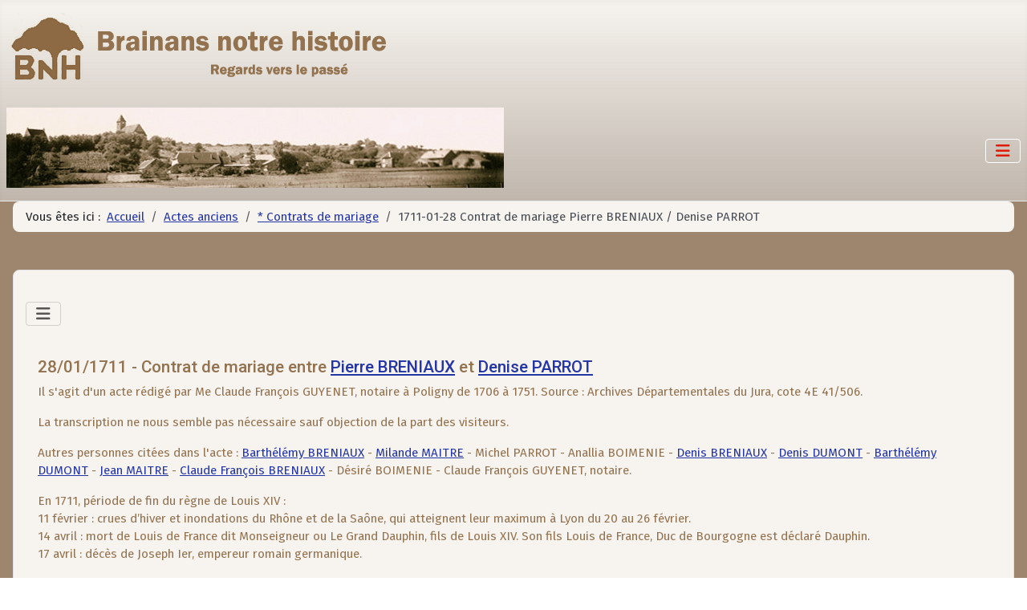

--- FILE ---
content_type: text/html; charset=utf-8
request_url: https://brainans-notre-histoire.fr/anciens-actes/contrats-de-mariage/1711-01-28-contrat-de-mariage-pierre-breniaux-denise-parrot
body_size: 8245
content:
<!DOCTYPE html>
<html lang="fr-fr" dir="ltr">

<head>
    <meta charset="utf-8">
	<meta name="author" content="Administrateur">
	<meta name="viewport" content="width=device-width, initial-scale=1">
	<meta name="generator" content="Joomla! - Open Source Content Management">
	<title>Brainans-notre-histoire - 1711-01-28 Contrat de mariage Pierre BRENIAUX / Denise PARROT</title>
	<link href="https://gstatic.com/" rel="dns-preconnect">

    <link href="/media/system/css/joomla-fontawesome.min.css?95998c" rel="lazy-stylesheet"><noscript><link href="/media/system/css/joomla-fontawesome.min.css?95998c" rel="stylesheet"></noscript>
	<link href="/media/templates/site/cassiopeia/css/template.min.css?95998c" rel="stylesheet">
	<link href="/media/templates/site/cassiopeia/css/global/colors_alternative.min.css?95998c" rel="stylesheet">
	<link href="/modules/mod_slideshowck/themes/default/css/camera.css?95998c" rel="stylesheet">
	<link href="/media/templates/site/cassiopeia/css/vendor/joomla-custom-elements/joomla-alert.min.css?0.4.1" rel="stylesheet">
	<link href="/media/templates/site/cassiopeia/css/user.css?95998c" rel="stylesheet">
	<link href="/media/plg_system_jcepro/site/css/content.min.css?86aa0286b6232c4a5b58f892ce080277" rel="stylesheet">
	<link href="/media/plg_system_jcemediabox/css/jcemediabox.min.css?7d30aa8b30a57b85d658fcd54426884a" rel="stylesheet">
	<style>:root {
		--hue: 214;
		--template-bg-light: #f0f4fb;
		--template-text-dark: #495057;
		--template-text-light: #ffffff;
		--template-link-color: var(--link-color);
		--template-special-color: #001B4C;
		
	}</style>
	<style>#camera_wrap_117 .camera_pag_ul li img, #camera_wrap_117 .camera_thumbs_cont ul li > img {height:75px;}
@media screen and (max-width: 480px) {
		#camera_wrap_117 .camera_caption {
			font-size: 0.6em !important;
		}
		
}</style>

    <script src="/media/vendor/metismenujs/js/metismenujs.min.js?1.4.0" defer></script>
	<script src="/media/vendor/jquery/js/jquery.min.js?3.7.1"></script>
	<script src="/media/legacy/js/jquery-noconflict.min.js?504da4"></script>
	<script src="/media/com_slideshowck/assets/jquery.easing.1.3.js?95998c"></script>
	<script type="application/json" class="joomla-script-options new">{"joomla.jtext":{"SLIDESHOWCK_PLAY":"Démarrer le diaporama","SLIDESHOWCK_PAUSE":"Mettre le diaporama en pause","SLIDESHOWCK_NEXT":"Aller au slide suivant","SLIDESHOWCK_PREVIOUS":"Aller au slide précédent","SLIDESHOWCK_LINK_FOR":"Lien pour","SLIDESHOWCK_SHOW_SLIDE":"Afficher le slide","ERROR":"Erreur","MESSAGE":"Message","NOTICE":"Annonce","WARNING":"Alerte","JCLOSE":"Fermer","JOK":"OK","JOPEN":"Ouvrir"},"system.paths":{"root":"","rootFull":"https:\/\/www.brainans-notre-histoire.fr\/","base":"","baseFull":"https:\/\/www.brainans-notre-histoire.fr\/"},"csrf.token":"eae0ec11807fa467d610bfe300c7a6b8"}</script>
	<script src="/media/system/js/core.min.js?a3d8f8"></script>
	<script src="/media/templates/site/cassiopeia/js/template.min.js?95998c" type="module"></script>
	<script src="/media/com_slideshowck/assets/camera.min.js?95998c"></script>
	<script src="/media/vendor/bootstrap/js/collapse.min.js?5.3.8" type="module"></script>
	<script src="/media/templates/site/cassiopeia/js/mod_menu/menu-metismenu.min.js?95998c" defer></script>
	<script src="/media/mod_menu/js/menu.min.js?95998c" type="module"></script>
	<script src="/media/system/js/messages.min.js?9a4811" type="module"></script>
	<script src="/media/plg_system_jcemediabox/js/jcemediabox.min.js?7d30aa8b30a57b85d658fcd54426884a"></script>
	<script>
		jQuery(document).ready(function(){
			new Slideshowck('#camera_wrap_117', {
				height: '100',
				minHeight: '100',
				pauseOnClick: false,
				hover: 1,
				fx: 'random',
				loader: 'none',
				pagination: 0,
				thumbnails: 0,
				thumbheight: 75,
				thumbwidth: 100,
				time: 20000,
				transPeriod: 100,
				alignment: 'center',
				autoAdvance: 1,
				mobileAutoAdvance: 1,
				portrait: 0,
				barDirection: 'leftToRight',
				imagePath: '/media/com_slideshowck/images/',
				lightbox: 'mediaboxck',
				fullpage: 0,
				mobileimageresolution: '0',
				navigationHover: false,
				mobileNavHover: false,
				navigation: false,
				playPause: false,
				barPosition: 'bottom',
				responsiveCaption: 0,
				keyboardNavigation: 0,
				titleInThumbs: 0,
				captionTime: 0,
				captionOutEffect: 'default',
				captionOutEffectTime: 600,
				alias: 'slideshow',
				breakpoints: '{"" : ""}',
				container: ''
		});
}); 
</script>
	<script type="application/ld+json">{"@context":"https://schema.org","@type":"BreadcrumbList","@id":"https://www.brainans-notre-histoire.fr/#/schema/BreadcrumbList/17","itemListElement":[{"@type":"ListItem","position":1,"item":{"@id":"https://brainans-notre-histoire.fr/","name":"Accueil"}},{"@type":"ListItem","position":2,"item":{"@id":"https://brainans-notre-histoire.fr/anciens-actes","name":"Actes anciens"}},{"@type":"ListItem","position":3,"item":{"@id":"https://brainans-notre-histoire.fr/anciens-actes/contrats-de-mariage","name":"* Contrats de mariage"}},{"@type":"ListItem","position":4,"item":{"name":"1711-01-28 Contrat de mariage Pierre BRENIAUX / Denise PARROT"}}]}</script>
	<script type="application/ld+json">{"@context":"https://schema.org","@graph":[{"@type":"Organization","@id":"https://www.brainans-notre-histoire.fr/#/schema/Organization/base","name":"Brainans-notre-histoire","url":"https://www.brainans-notre-histoire.fr/"},{"@type":"WebSite","@id":"https://www.brainans-notre-histoire.fr/#/schema/WebSite/base","url":"https://www.brainans-notre-histoire.fr/","name":"Brainans-notre-histoire","publisher":{"@id":"https://www.brainans-notre-histoire.fr/#/schema/Organization/base"}},{"@type":"WebPage","@id":"https://www.brainans-notre-histoire.fr/#/schema/WebPage/base","url":"https://brainans-notre-histoire.fr/anciens-actes/contrats-de-mariage/1711-01-28-contrat-de-mariage-pierre-breniaux-denise-parrot","name":"Brainans-notre-histoire - 1711-01-28 Contrat de mariage Pierre BRENIAUX / Denise PARROT","isPartOf":{"@id":"https://www.brainans-notre-histoire.fr/#/schema/WebSite/base"},"about":{"@id":"https://www.brainans-notre-histoire.fr/#/schema/Organization/base"},"inLanguage":"fr-FR","breadcrumb":{"@id":"https://www.brainans-notre-histoire.fr/#/schema/BreadcrumbList/17"}},{"@type":"Article","@id":"https://www.brainans-notre-histoire.fr/#/schema/com_content/article/150","name":"1711-01-28 Contrat de mariage Pierre BRENIAUX / Denise PARROT","headline":"1711-01-28 Contrat de mariage Pierre BRENIAUX / Denise PARROT","inLanguage":"fr-FR","isPartOf":{"@id":"https://www.brainans-notre-histoire.fr/#/schema/WebPage/base"}}]}</script>
	<script>jQuery(document).ready(function(){WfMediabox.init({"base":"\/","theme":"standard","width":"","height":"","lightbox":0,"shadowbox":0,"icons":0,"overlay":1,"overlay_opacity":0,"overlay_color":"","transition_speed":500,"close":2,"labels":{"close":"Fermer","next":"Suivant","previous":"Pr\u00e9c\u00e9dent","cancel":"Annuler","numbers":"{{numbers}}","numbers_count":"{{current}} sur {{total}}","download":"Envoyer"},"swipe":true,"expand_on_click":true});});</script>
	<link href="https://fonts.googleapis.com/css?family=Fira Sans:400" rel="stylesheet">
	<link href="https://fonts.googleapis.com/css?family=Roboto:500" rel="stylesheet">
	<link href="/images/template/favicon-32x32.png" rel="icon" type="image/svg+xml">
	<link href="/images/template/favicon-32x32.png" rel="alternate icon" type="image/vnd.microsoft.icon">
	<link rel="apple-touch-icon" sizes="180x180" href="https://www.brainans-notre-histoire.fr/images/template/favicon-32x32.png">
	<meta name="msapplication-TileColor" content="#ffffff">
	<meta name="theme-color" content="#ffffff">



<!-- Magic Zoom Joomla module module version v3.4.2 [v1.6.91:v5.3.7] -->
<script type="text/javascript">window["mgctlbx$Pltm"] = "Joomla module";</script>
<link type="text/css" href="/media/plg_system_magiczoom/magiczoom.css" rel="stylesheet" media="screen" />
<link type="text/css" href="/media/plg_system_magiczoom/magiczoom.module.css" rel="stylesheet" media="screen" />
<script type="text/javascript" src="/media/plg_system_magiczoom/magiczoom.js"></script>
<script type="text/javascript" src="/media/plg_system_magiczoom/magictoolbox.utils.js"></script>
<script type="text/javascript">
	var mzOptions = {
		'zoomWidth':'180%',
		'zoomHeight':'50%',
		'zoomPosition':'inner',
		'zoomDistance':15,
		'selectorTrigger':'click',
		'transitionEffect':true,
		'lazyZoom':false,
		'rightClick':false,
		'cssClass':'',
		'zoomMode':'magnifier',
		'zoomOn':'hover',
		'upscale':true,
		'smoothing':true,
		'variableZoom':true,
		'zoomCaption':'off',
		'hint':'off',
		'textHoverZoomHint':'Hover to zoom',
		'textClickZoomHint':'Click to zoom'
	}
</script>
<script type="text/javascript">
	var mzMobileOptions = {
		'zoomMode':'zoom',
		'textHoverZoomHint':'Touch to zoom',
		'textClickZoomHint':'Double tap or pinch to zoom'
	}
</script>

<link type="text/css" href="/media/plg_system_magiczoom/magictoolbox.css" rel="stylesheet" media="screen" />
</head>

<body class="site com_content wrapper-static view-article no-layout no-task itemid-303">
    <header class="header container-header full-width">

        
        
                    <div class="grid-child">
                <div class="navbar-brand">
                    <a class="brand-logo" href="/">
                        <img loading="eager" decoding="async" src="https://www.brainans-notre-histoire.fr/images/template/logobnh500x100-93724f.png" alt="Brainans-notre-histoire">                    </a>
                                    </div>
            </div>
        
                    <div class="grid-child container-nav">
                                    <div class="slideshowck  camera_wrap camera_amber_skin" id="camera_wrap_117" style="width:620px;">
			<div data-alt="" data-thumb="/images/header/header1.jpg" data-src="/images/header/header1.jpg"  data-alignment="">
								</div>
		<div data-alt="" data-thumb="/images/header/header2.jpg" data-src="/images/header/header2.jpg"  data-alignment="">
								</div>
		<div data-alt="" data-thumb="/images/header/header3.jpg" data-src="/images/header/header3.jpg"  data-alignment="">
								</div>
</div>
<div style="clear:both;"></div>

<nav class="navbar navbar-expand-lg" aria-label="Menu principal">
    <button class="navbar-toggler navbar-toggler-right" type="button" data-bs-toggle="collapse" data-bs-target="#navbar1" aria-controls="navbar1" aria-expanded="false" aria-label="Permuter la navigation">
        <span class="icon-menu" aria-hidden="true"></span>
    </button>
    <div class="collapse navbar-collapse" id="navbar1">
        <ul class="mod-menu mod-menu_dropdown-metismenu metismenu mod-list ">
<li class="metismenu-item item-101 level-1 default"><a href="/" >Accueil</a></li><li class="metismenu-item item-129 level-1"><a href="/actualites" >Actualités</a></li><li class="metismenu-item item-130 level-1"><a href="/genealogie" target="_blank" rel="noopener noreferrer">Généalogie</a></li><li class="metismenu-item item-131 level-1"><a href="/retrospective-gabriel" >Rétrospective</a></li><li class="metismenu-item item-269 level-1"><a href="/temps-passe" >Le temps passé</a></li><li class="metismenu-item item-133 level-1"><a href="/cadastre-1834" >Cadastre 1834</a></li><li class="metismenu-item item-134 level-1"><a href="/actes-anciens" >Actes anciens</a></li><li class="metismenu-item item-135 level-1"><a href="/galeries" >Galeries</a></li><li class="metismenu-item item-136 level-1"><a href="/livre-dor" >Livre d'or</a></li><li class="metismenu-item item-137 level-1"><a href="/lequipe" >L'équipe</a></li><li class="metismenu-item item-138 level-1"><a href="/contact" >Contact</a></li><li class="metismenu-item item-139 level-1"><a href="/plan-du-site?view=html&amp;id=1" >Plan du site</a></li></ul>
    </div>
</nav>

                                            </div>
            </header>

    <div class="site-grid">
                    <div class="container-banner full-width">
                
    <script>
   var isNS="Netscape"==navigator.appName?1:0;function mischandler(){return!1}function mousehandler(e){var n=isNS?e:event,t=isNS?n.which:n.button;if(2==t||3==t)return!1}"Netscape"==navigator.appName&&document.captureEvents(Event.MOUSEDOWN||Event.MOUSEUP),document.oncontextmenu=mischandler,document.onmousedown=mousehandler,document.onmouseup=mousehandler;
    </script>

<style>
    /* KC-CSS section */
                     .site-grid>.full-width {grid-column: 2/6;}
         .header {border-bottom: 1px solid #eaeaea;}     
            .site-grid{grid-template-columns: [full-start] minmax(0,1fr) [main-start] repeat(4,minmax(0,21.875rem)) [main-end] minmax(0,1fr) [full-end];}
        .header .grid-child {max-width: 90em;}
        .footer .grid-child {max-width: 90em;}
        .topbar .grid-child {max-width: 90em;}
         .topbar {max-width: 90em;}         :root{
        --cassiopeia-color-primary:#e01a05;
        --cassiopeia-color-link:#2436a6 ;
        --link-color:#2436a6 ;
        --cassiopeia-color-hover:#e01a05 ;
                --cassiopeia-font-family-body: "Fira Sans" ;
        --cassiopeia-font-family-headings: "Roboto" ;
        --cassiopeia-font-weight-headings: 500 ;
        --cassiopeia-font-weight-normal: 400 ;
            }
    .container-component {margin-top: 15px; border: 1px solid #dfe3e7}
    html {background: url("https://www.brainans-notre-histoire.fr/");background-repeat: no-repeat; background-position: center center; background-size: cover;  background-attachment: fixed; }
    h1,h2,h3,h4,h5,h6 {color: }
    p,li,ul,td,table {font-size: 0.95rem !important}
    .atss {top: 20%}
    body {background-color: rgba(158, 134, 110, 1); color:  }
    .brand-logo {font-family: "Roboto"}
    .btn-primary{color: #030303 ; background-color: #e8e2dc; border-color: #705d4c}
    .btn-secondary{color: #353b41 ; background-color: #ffffff; border-color: #ced4da}
    .btn-info{color: #030303 ; background-color: #30638d; border-color: #30638d}
    .btn-success{color: #050505 ; background-color: #448344; border-color: #448344}
    .btn-warning{color: #050505 ; background-color: #ad6200; border-color: #ad6200}
    .btn-danger{color: #050505 ; background-color: #a51f18; border-color: }
    .blog-item {background-color: rgba(247, 243, 239, 1)}
    .btn, .badge {border-radius: 0.5rem}
    .card-header{background-color: rgba(232, 226, 220, 1) }
    .card, .mm-collapse, .breadcrumb, .item-content, .blog-item, .item-image, .item-page, .card-header, .left.item-image img, .category-list, .reset, .remind, .pagination,.page-link, .login, .list-group-item, .finder, .no-card .newsflash-horiz li, .container-component {border-radius: 0.5em !Important}
    .close_button {float:right; bottom: 5px; border-radius: 0.5rem; padding: 5px;}
    .container-header .metismenu>li.active>a:after, .container-header .metismenu>li.active>button:before, .container-header .metismenu>li>a:hover:after, .container-header .metismenu>li>button:hover:before {background: #e01a05; opacity: 1}
    .container-banner .banner-overlay .overlay, {background-color: rgba(255, 255, 255, 0);}
    .container-bottom-a>*, .container-bottom-b>*, .container-top-a>*, .container-top-b>* {margin: 0em;}
     .container-top-a{ background-color:rgba(255, 255, 255, 0)  !important;border: 0px !important;box-shadow: 0 0 0 100vmax rgba(255, 255, 255, 0);clip-path: inset(0 -100vmax); padding-top: 50px; padding-bottom: 50px;}
     .container-top-b{ background-color:rgba(255, 255, 255, 0)  !important;border: 0px !important;box-shadow: 0 0 0 100vmax rgba(255, 255, 255, 0);clip-path: inset(0 -100vmax); padding-top: 50px; padding-bottom: 50px;}
     .container-bottom-a{ background-color:rgba(255, 255, 255, 0)  !important;border: 0px !important;box-shadow: 0 0 0 100vmax rgba(255, 255, 255, 0);clip-path: inset(0 -100vmax); padding-top: 50px; padding-bottom: 50px;}
     .container-bottom-b{ background-color:rgba(255, 255, 255, 0)  !important;border: 0px !important;box-shadow: 0 0 0 100vmax rgba(255, 255, 255, 0);clip-path: inset(0 -100vmax); padding-top: 50px; padding-bottom: 50px;}

     .metismenu.mod-menu .mm-collapse {	background-color: rgba(255, 255, 255, 1)}
     .metismenu.mod-menu .parent>ul a {color: rgba(0, 0, 0, 1) }
     .metismenu.mod-menu .parent>ul a:hover {color: rgba(0, 0, 0, 1) }

    .container-banner .banner-overlay {height:70vh }
    .container-header .metismenu>li.level-1>ul {min-width: 20rem;}
    .container-header .mod-menu, .container-header .navbar-toggler {color: #e01a05}
    .card-header {color: #705d4c;}
    .container-header {background: url(https://www.brainans-notre-histoire.fr/) ; box-shadow: inset 0 0 0 5000px  rgba(232, 226, 220, 1); background-size: cover; background-repeat: no-repeat; background-attachment:fixed; background-position:top,50%; }
    .footer {background: url(https://www.brainans-notre-histoire.fr/) ; box-shadow: inset 0 0 0 5000px  rgba(200, 191, 179, 1);background-size: 100% auto; background-repeat: no-repeat; }
    .footer .grid-child {align-items:flex-start}
    .h1, h1 {font-size:1.4rem }
    .h2, h2 {font-size:1.3rem }
    .h3, h3 {font-size:1.2rem }
    .h4, h4 {font-size:1.1rem }
    .h5, h5 {font-size:1rem }
    .item-page, .com-users, .com-users-reset, .com-users-remind, .com-users-profile, .com-content-category, .card, .mod-articlesnews-horizontal li, .breadcrumb, .finder, .login, .container-component{background-color: rgba(247, 243, 239, 1) !important; padding: 15px;}
    .item-content {padding: 15px; }
    .metismenu.mod-menu .metismenu-item {flex-wrap: wrap !Important; padding: 22px;}
    .navbar-brand {font-family: Roboto;padding-top: 0rem; padding-bottom: 0rem;}
    .result__title-text {font-size: 1.286rem; font-size: 1.5rem; color: #e01a05}
    .result__item>*+* {margin-left: 1em; margin-bottom: 1em;  }
        /* !
 *Dégradé couleur du header
*/
.container-header {
  background-image: linear-gradient(#f7f4ef,#705d4c 85%);
  box-shadow: 0 5px 5px rgba(0, 0, 0, 0.03) inset;
}
/*!
 * Couleur du container de la barre de menu
 */
.container-header .mod-menu,
.metismenu-item {background-color: rgba(247, 243, 239, 1);border-radius: 10px;}
}        @media (min-width:200px) and (max-width:768px){.footer .grid-child {display:flex; flex: 1 1 300px; flex-direction: column} }
        @media (min-width:768px) {

        
        
        
        
        

        .bottombar{display:none;}
            }

</style>
<!-- Google tag (gtag.js) -->
<script async src="https://www.googletagmanager.com/gtag/js?id=G-RCZ9SLMH1Y"></script>
<script>
  window.dataLayer = window.dataLayer || [];
  function gtag(){dataLayer.push(arguments);}
  gtag('js', new Date());

  gtag('config', 'G-RCZ9SLMH1Y');
</script>
<nav class="mod-breadcrumbs__wrapper" aria-label="Breadcrumbs Fil de navigation">
    <ol class="mod-breadcrumbs breadcrumb px-3 py-2">
                    <li class="mod-breadcrumbs__here float-start">
                Vous êtes ici : &#160;
            </li>
        
        <li class="mod-breadcrumbs__item breadcrumb-item"><a href="/" class="pathway"><span>Accueil</span></a></li><li class="mod-breadcrumbs__item breadcrumb-item"><a href="/anciens-actes" class="pathway"><span>Actes anciens</span></a></li><li class="mod-breadcrumbs__item breadcrumb-item"><a href="/anciens-actes/contrats-de-mariage" class="pathway"><span>* Contrats de mariage</span></a></li><li class="mod-breadcrumbs__item breadcrumb-item active"><span>1711-01-28 Contrat de mariage Pierre BRENIAUX / Denise PARROT</span></li>    </ol>
    </nav>

            </div>
        
        
        
        
        <div class="grid-child container-component">
            
<nav class="navbar navbar-expand-lg" aria-label="Menu left actes anciens (2)">
    <button class="navbar-toggler navbar-toggler-right" type="button" data-bs-toggle="collapse" data-bs-target="#navbar140" aria-controls="navbar140" aria-expanded="false" aria-label="Permuter la navigation">
        <span class="icon-menu" aria-hidden="true"></span>
    </button>
    <div class="collapse navbar-collapse" id="navbar140">
        <ul class="mod-menu mod-menu_dropdown-metismenu metismenu mod-list ">
<li class="metismenu-item item-302 level-1 active deeper parent"><a href="/anciens-actes" >Actes anciens</a><button class="mm-collapsed mm-toggler mm-toggler-link" aria-haspopup="true" aria-expanded="false" aria-label="Actes anciens"></button><ul class="mm-collapse"><li class="metismenu-item item-303 level-2 current active"><a href="/anciens-actes/contrats-de-mariage" aria-current="location">* Contrats de mariage</a></li><li class="metismenu-item item-304 level-2"><a href="/anciens-actes/versements-et-quittances-de-dot" >* Versements et quittances de dot</a></li><li class="metismenu-item item-305 level-2"><a href="/anciens-actes/partages-de-biens" >* Partages de biens</a></li><li class="metismenu-item item-306 level-2"><a href="/anciens-actes/testaments" >* Testaments</a></li><li class="metismenu-item item-307 level-2"><a href="/anciens-actes/ventes-achats-echanges-de-biens" >* Ventes, achats, échanges, admodiations de biens</a></li><li class="metismenu-item item-308 level-2"><a href="/anciens-actes/constitutions-de-rentes" >* Constitutions de rentes</a></li><li class="metismenu-item item-309 level-2"><a href="/anciens-actes/emprunts" >* Emprunts</a></li><li class="metismenu-item item-310 level-2"><a href="/anciens-actes/censiers-terriers" >* Censiers, terriers</a></li><li class="metismenu-item item-311 level-2"><a href="/anciens-actes/accords-traites-jugements" >* Accords, traités, jugements</a></li></ul></li></ul>
    </div>
</nav>

            
            <div id="system-message-container" aria-live="polite"></div>

            <main>
                <div class="com-content-article item-page">
    <meta itemprop="inLanguage" content="fr-FR">
    
    
        
        
    
    
        
                                                <div class="com-content-article__body">
        <h2><span style="color: #93724f;">28/01/1711 - Contrat de mariage entre <a href="/genealogie/individual.php?pid=I1331&amp;ged=Brainans" target="_blank">Pierre BRENIAUX</a> et <a href="/genealogie/individual.php?pid=I1334&amp;ged=Brainans" target="_blank">Denise PARROT</a><br /></span></h2>
<p><span style="color: #93724f;">Il s'agit d'un acte rédigé par Me Claude François GUYENET, notaire à Poligny de 1706 à 1751. Source : Archives Départementales du Jura, cote 4E 41/506.<br /></span></p>
<p><span style="color: #93724f;">La transcription ne nous semble pas nécessaire sauf objection de la part des visiteurs.<br /></span></p>
<p><span style="color: #93724f;"> Autres personnes citées dans l'acte : <a href="/genealogie/individual.php?pid=I848&amp;ged=Brainans" target="_blank">Barthélémy BRENIAUX</a> - <a href="/genealogie/individual.php?pid=I849&amp;ged=Brainans" target="_blank">Milande MAITRE</a> - Michel PARROT - Anallia BOIMENIE - <a href="/genealogie/individual.php?pid=I850&amp;ged=Brainans" target="_blank">Denis BRENIAUX</a> - <a href="/genealogie/individual.php?pid=I1045&amp;ged=Brainans" target="_blank">Denis DUMONT</a> - <a href="/genealogie/individual.php?pid=I1041&amp;ged=Brainans" target="_blank">Barthélémy DUMONT</a> - <a href="/genealogie/individual.php?pid=I3&amp;ged=Brainans" target="_blank">Jean MAITRE</a> - <a href="/genealogie/individual.php?pid=I1328&amp;ged=Brainans" target="_blank">Claude François BRENIAUX</a> - Désiré BOIMENIE - Claude François GUYENET, notaire.<br /></span></p>
<p><span style="color: #93724f;">En 1711, période de fin du règne de Louis XIV :<br />11 février : crues d’hiver et inondations du Rhône et de la Saône, qui atteignent leur maximum à Lyon du 20 au 26 février.<br />14 avril : mort de Louis de France dit Monseigneur ou Le Grand Dauphin, fils de Louis XIV. Son fils Louis de France, Duc de Bourgogne est déclaré Dauphin.<br />17 avril : décès de Joseph Ier, empereur romain germanique.</span>&nbsp;</p>
 
<p>&nbsp;</p>
<div class="wf-columns wf-columns-stack-medium wf-columns-layout-auto" data-wf-columns="1">
<div class="wf-column">
<table style="width: 900px; margin-left: auto; margin-right: auto;">
<tbody>
<tr>
<td style="text-align: center;"><div class="MagicToolboxContainer" style=""><a id="MagicZoomImageb582e1fa2e704f7feec98bdb70b5f7cb"  class="MagicZoom" href="/images/photos/actes_anciens/contrats_mariage/1711-01-28-cm_pierre_breniaux-denise_parrot/1711-01-28_cm_pierre_breniaux-denise_parrot-p1-8.jpg" title="1711 01 28 cm pierre breniaux denise parrot p1 8"><img class="no-sirv-lazy-load" itemprop="image" src="/images/photos/actes_anciens/contrats_mariage/1711-01-28-cm_pierre_breniaux-denise_parrot/1711-01-28_cm_pierre_breniaux-denise_parrot-p1-8.jpg"  alt="1711 01 28 cm pierre breniaux denise parrot p1 8" width="1300" height="1800" /></a></div>&nbsp;</td>
</tr>
</tbody>
</table>
</div>
<div class="wf-column">
<table style="width: 900px; margin-left: auto; margin-right: auto;">
<tbody>
<tr>
<td style="text-align: center;"><div class="MagicToolboxContainer" style=""><a id="MagicZoomImage92265fe0bf7468a03677db83a2a83c5a"  class="MagicZoom" href="/images/photos/actes_anciens/contrats_mariage/1711-01-28-cm_pierre_breniaux-denise_parrot/1711-01-28_cm_pierre_breniaux-denise_parrot-p2-8.jpg" title="1711 01 28 cm pierre breniaux denise parrot p2 8"><img class="no-sirv-lazy-load" itemprop="image" src="/images/photos/actes_anciens/contrats_mariage/1711-01-28-cm_pierre_breniaux-denise_parrot/1711-01-28_cm_pierre_breniaux-denise_parrot-p2-8.jpg"  alt="1711 01 28 cm pierre breniaux denise parrot p2 8" width="1300" height="1800" /></a></div>&nbsp;</td>
</tr>
</tbody>
</table>
</div>
</div>
<p>&nbsp;</p>
<div class="wf-columns wf-columns-stack-medium wf-columns-layout-auto" data-wf-columns="1">
<div class="wf-column">
<table style="width: 900px; margin-left: auto; margin-right: auto;">
<tbody>
<tr>
<td style="text-align: center;"><div class="MagicToolboxContainer" style=""><a id="MagicZoomImageebfe25cab74d3f822f45133ab9dec3fe"  class="MagicZoom" href="/images/photos/actes_anciens/contrats_mariage/1711-01-28-cm_pierre_breniaux-denise_parrot/1711-01-28_cm_pierre_breniaux-denise_parrot-p3-8.jpg" title="1711 01 28 cm pierre breniaux denise parrot p3 8"><img class="no-sirv-lazy-load" itemprop="image" src="/images/photos/actes_anciens/contrats_mariage/1711-01-28-cm_pierre_breniaux-denise_parrot/1711-01-28_cm_pierre_breniaux-denise_parrot-p3-8.jpg"  alt="1711 01 28 cm pierre breniaux denise parrot p3 8" width="1300" height="1800" /></a></div>&nbsp;</td>
</tr>
</tbody>
</table>
</div>
<div class="wf-column">
<table style="width: 900px; margin-left: auto; margin-right: auto;">
<tbody>
<tr>
<td style="text-align: center;"><div class="MagicToolboxContainer" style=""><a id="MagicZoomImage5ea89e4e9bc7b6bba3cc5ebca57591d9"  class="MagicZoom" href="/images/photos/actes_anciens/contrats_mariage/1711-01-28-cm_pierre_breniaux-denise_parrot/1711-01-28_cm_pierre_breniaux-denise_parrot-p4-8.jpg" title="1711 01 28 cm pierre breniaux denise parrot p4 8"><img class="no-sirv-lazy-load" itemprop="image" src="/images/photos/actes_anciens/contrats_mariage/1711-01-28-cm_pierre_breniaux-denise_parrot/1711-01-28_cm_pierre_breniaux-denise_parrot-p4-8.jpg"  alt="1711 01 28 cm pierre breniaux denise parrot p4 8" width="1300" height="1800" /></a></div>&nbsp;</td>
</tr>
</tbody>
</table>
</div>
</div>
<p>&nbsp;</p>
<div class="wf-columns wf-columns-stack-medium wf-columns-layout-auto" data-wf-columns="1">
<div class="wf-column">
<table style="width: 900px; margin-left: auto; margin-right: auto;">
<tbody>
<tr>
<td style="text-align: center;"><div class="MagicToolboxContainer" style=""><a id="MagicZoomImage6bcc3a83f6811810d056bfc256c6e5e0"  class="MagicZoom" href="/images/photos/actes_anciens/contrats_mariage/1711-01-28-cm_pierre_breniaux-denise_parrot/1711-01-28_cm_pierre_breniaux-denise_parrot-p5-8.jpg" title="1711 01 28 cm pierre breniaux denise parrot p5 8"><img class="no-sirv-lazy-load" itemprop="image" src="/images/photos/actes_anciens/contrats_mariage/1711-01-28-cm_pierre_breniaux-denise_parrot/1711-01-28_cm_pierre_breniaux-denise_parrot-p5-8.jpg"  alt="1711 01 28 cm pierre breniaux denise parrot p5 8" width="1300" height="1800" /></a></div>&nbsp;</td>
</tr>
</tbody>
</table>
</div>
<div class="wf-column">
<table style="width: 900px; margin-left: auto; margin-right: auto;">
<tbody>
<tr>
<td style="text-align: center;"><div class="MagicToolboxContainer" style=""><a id="MagicZoomImagecb099b9d1dbe461090f9284f2e7910e0"  class="MagicZoom" href="/images/photos/actes_anciens/contrats_mariage/1711-01-28-cm_pierre_breniaux-denise_parrot/1711-01-28_cm_pierre_breniaux-denise_parrot-p6-8.jpg" title="1711 01 28 cm pierre breniaux denise parrot p6 8"><img class="no-sirv-lazy-load" itemprop="image" src="/images/photos/actes_anciens/contrats_mariage/1711-01-28-cm_pierre_breniaux-denise_parrot/1711-01-28_cm_pierre_breniaux-denise_parrot-p6-8.jpg"  alt="1711 01 28 cm pierre breniaux denise parrot p6 8" width="1300" height="1800" /></a></div>&nbsp;</td>
</tr>
</tbody>
</table>
</div>
</div>
<p>&nbsp;</p>
<div class="wf-columns wf-columns-stack-medium wf-columns-layout-auto" data-wf-columns="1">
<div class="wf-column">
<table style="width: 900px; margin-left: auto; margin-right: auto;">
<tbody>
<tr>
<td style="text-align: center;"><div class="MagicToolboxContainer" style=""><a id="MagicZoomImagee1fe8a77cf395e8610430b6ec1c4ba4a"  class="MagicZoom" href="/images/photos/actes_anciens/contrats_mariage/1711-01-28-cm_pierre_breniaux-denise_parrot/1711-01-28_cm_pierre_breniaux-denise_parrot-p7-8.jpg" title="1711 01 28 cm pierre breniaux denise parrot p7 8"><img class="no-sirv-lazy-load" itemprop="image" src="/images/photos/actes_anciens/contrats_mariage/1711-01-28-cm_pierre_breniaux-denise_parrot/1711-01-28_cm_pierre_breniaux-denise_parrot-p7-8.jpg"  alt="1711 01 28 cm pierre breniaux denise parrot p7 8" width="1300" height="1800" /></a></div>&nbsp;</td>
</tr>
</tbody>
</table>
</div>
<div class="wf-column">
<table style="width: 900px; margin-left: auto; margin-right: auto;">
<tbody>
<tr>
<td style="text-align: center;"><div class="MagicToolboxContainer" style=""><a id="MagicZoomImage210b50f7c862819abd0a63021fc3ea0c"  class="MagicZoom" href="/images/photos/actes_anciens/contrats_mariage/1711-01-28-cm_pierre_breniaux-denise_parrot/1711-01-28_cm_pierre_breniaux-denise_parrot-p8-8.jpg" title="1711 01 28 cm pierre breniaux denise parrot p8 8"><img class="no-sirv-lazy-load" itemprop="image" src="/images/photos/actes_anciens/contrats_mariage/1711-01-28-cm_pierre_breniaux-denise_parrot/1711-01-28_cm_pierre_breniaux-denise_parrot-p8-8.jpg"  alt="1711 01 28 cm pierre breniaux denise parrot p8 8" width="1300" height="1800" /></a></div>&nbsp;</td>
</tr>
</tbody>
</table>
</div>
</div>    </div>

        
        
<nav class="pagenavigation" aria-label="Navigation de page">
    <span class="pagination ms-0">
                <a class="btn btn-sm btn-secondary previous" href="/anciens-actes/contrats-de-mariage/1711-01-23-contrat-de-mariage-claude-girardot-jeanne-claudine-gaudry" rel="prev">
            <span class="visually-hidden">
                Article précédent : 1711-01-23 Contrat de mariage Claude GIRARDOT / Jeanne Claudine GAUDRY            </span>
            <span class="icon-chevron-left" aria-hidden="true"></span> <span aria-hidden="true">Précédent</span>            </a>
                    <a class="btn btn-sm btn-secondary next" href="/anciens-actes/contrats-de-mariage/1711-02-15-contrat-de-mariage-claude-coupat-nicole-mourez" rel="next">
            <span class="visually-hidden">
                Article suivant : 1711-02-15 Contrat de mariage Claude COUPAT / Nicole MOUREZ            </span>
            <span aria-hidden="true">Suivant</span> <span class="icon-chevron-right" aria-hidden="true"></span>            </a>
        </span>
</nav>
                                        </div>

            </main>
            
        </div>

        
        
            </div>

            <footer class="container-footer footer full-width">
            <div class="grid-child">
                <div class="  "> &copy; 2026 Brainans notre histoire - Tous droits réservés </div>
<nav class="navbar navbar-expand-md" aria-label="Mentions légales">
    <button class="navbar-toggler navbar-toggler-right" type="button" data-bs-toggle="collapse" data-bs-target="#navbar119" aria-controls="navbar119" aria-expanded="false" aria-label="Permuter la navigation">
        <span class="icon-menu" aria-hidden="true"></span>
    </button>
    <div class="collapse navbar-collapse" id="navbar119">
        <ul class="mod-menu mod-list nav ">
<li class="nav-item item-150"><a href="/mentions-legales" >Mentions légales</a></li></ul>
    </div>
</nav>

<div id="mod-custom156" class="mod-custom custom">
    <h1 style="text-align: center;"><span style="font-size: 18pt;"><span style="color: #c7bfb4;">Brainans&nbsp;</span><span style="color: #c7bfb4;">Histoire&nbsp;</span><span style="color: #c7bfb4;">Généalogie</span></span></h1></div>

<nav class="navbar navbar-expand-md" aria-label="Liens utiles">
    <button class="navbar-toggler navbar-toggler-right" type="button" data-bs-toggle="collapse" data-bs-target="#navbar123" aria-controls="navbar123" aria-expanded="false" aria-label="Permuter la navigation">
        <span class="icon-menu" aria-hidden="true"></span>
    </button>
    <div class="collapse navbar-collapse" id="navbar123">
        <ul class="mod-menu mod-list nav ">
<li class="nav-item item-151"><a href="/liens-utiles" >Liens utiles</a></li></ul>
    </div>
</nav>
<ul class="db8sitelastmodified">
    <li>
        Site modifié le Mercredi 03 Décembre 2025.    </li>
</ul>

            </div>
        </footer>
    
            <a href="#top" id="back-top" class="back-to-top-link" aria-label="Haut de page">
            <span class="icon-arrow-up icon-fw" aria-hidden="true"></span>
        </a>
    
    
</body>

</html>


--- FILE ---
content_type: text/css
request_url: https://brainans-notre-histoire.fr/media/plg_system_magiczoom/magictoolbox.css
body_size: 105
content:
.MagicToolboxContainer {
    margin: 0 auto !important;
    text-align: center !important;
}
.MagicToolboxMessage {
    text-align: center !important;   
}
/* NOTE: for opacity-reverse = true */
/*
a.MagicZoom:hover, a.MagicZoom:active, a.MagicZoom:focus {
    background: none !important;
}
*/
/* NOTE: for opacity-reverse = true */
/*
div.MagicZoomPup img {
    max-width: none;
}
*/
